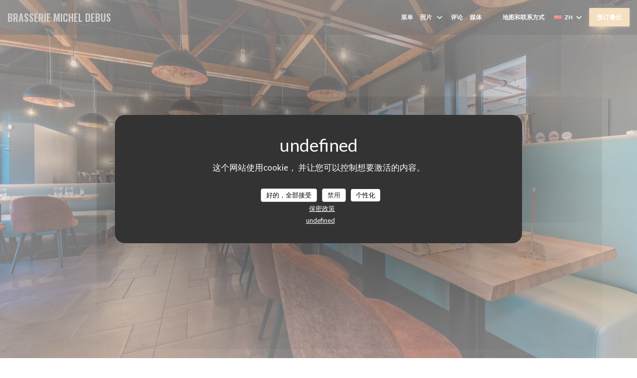

--- FILE ---
content_type: text/html; charset=UTF-8
request_url: https://www.brasserie-michel-debus.com/zh/
body_size: 15905
content:
<!DOCTYPE html>
<!--[if lt IE 7]>      <html class="no-js lt-ie9 lt-ie8 lt-ie7" lang="zh"> <![endif]-->
<!--[if IE 7]>         <html class="no-js lt-ie9 lt-ie8" lang="zh"> <![endif]-->
<!--[if IE 8]>         <html class="no-js lt-ie9" lang="zh"> <![endif]-->
<!--[if gt IE 8]><!--> <html class="no-js" lang="zh"> <!--<![endif]-->


<head>
	<!-- Meta -->
	<meta charset="utf-8">
	<meta http-equiv="X-UA-Compatible" content="IE=edge" />
	<meta name="viewport" content="width=device-width, initial-scale=1">
	<title>BRASSERIE MICHEL DEBUS / 木材燃烧烹饪烤箱 / SCHILTIGHEIM</title>

	<!-- Includes -->
	<meta name="description" content="欢迎访问 SCHILTIGHEIM 的 BRASSERIE MICHEL DEBUS 的官方网站
—
木材燃烧烹饪烤箱、阅读我们的顾客评论以及在线预订
- 餐厅和..." />



<link rel="canonical" href="https://www.brasserie-michel-debus.com/zh/" />

<!-- Facebook Like and Google -->
<meta property="og:title" content="BRASSERIE MICHEL DEBUS / 木材燃烧烹饪烤箱 / SCHILTIGHEIM " />
<meta property="og:type" content="website" />
<meta property="og:url" content="http://www.brasserie-michel-debus.com/zh/" />
<meta property="og:image" content="https://ugc.zenchef.com/3/4/9/1/5/5/1/5/1/0/7/7/1/1717575476_144/8687ebfc68959d3b8af7278ca42818b3.website.jpg" />
<meta property="og:site_name" content="Zenchef" />
<meta property="fb:admins" content="685299127" />
<meta property="place:location:latitude" content="48.6087162" />
<meta property="place:location:longitude" content="7.7493522" />
<meta property="og:description" content="欢迎访问 SCHILTIGHEIM 的 BRASSERIE MICHEL DEBUS 的官方网站
—
木材燃烧烹饪烤箱、阅读我们的顾客评论以及在线预订
- 餐厅和..." />



<script>
	window.restaurantId = 349155;
	window.lang = "zh";
	window.API_URL = "//api.zenchef.com/api/v1/";
</script>

	<link rel="alternate" hreflang="x-default" href="https://www.brasserie-michel-debus.com/" />
<link rel="alternate" hreflang="zh" href="https://www.brasserie-michel-debus.com/zh/" />
    <link rel="alternate" hreflang="en" href="https://www.brasserie-michel-debus.com/en/" />
    <link rel="alternate" hreflang="es" href="https://www.brasserie-michel-debus.com/es/" />
    <link rel="alternate" hreflang="it" href="https://www.brasserie-michel-debus.com/it/" />
    <link rel="alternate" hreflang="de" href="https://www.brasserie-michel-debus.com/de/" />
    <link rel="alternate" hreflang="fr" href="https://www.brasserie-michel-debus.com/" />
    <link rel="alternate" hreflang="pt" href="https://www.brasserie-michel-debus.com/pt/" />
    <link rel="alternate" hreflang="ru" href="https://www.brasserie-michel-debus.com/ru/" />
    <link rel="alternate" hreflang="cs" href="https://www.brasserie-michel-debus.com/cs/" />
    <link rel="alternate" hreflang="ja" href="https://www.brasserie-michel-debus.com/ja/" />
    <link rel="alternate" hreflang="nl" href="https://www.brasserie-michel-debus.com/nl/" />
    <link rel="alternate" hreflang="el" href="https://www.brasserie-michel-debus.com/el/" />
	<link rel="shortcut icon" href="https://ugc.zenchef.com/3/4/9/1/5/5/1/5/1/0/7/7/1/1717577067_323/2b8c49c671ae984511083148695dd459.thumb.png" />
	<!-- Preconnect to CDNs for faster resource loading -->
	<link rel="preconnect" href="https://cdnjs.cloudflare.com" crossorigin>
	<link rel="preconnect" href="https://fonts.googleapis.com" crossorigin>
	<link rel="preconnect" href="https://fonts.gstatic.com" crossorigin>

	<!-- Google Web Fonts -->
	
	<!-- Critical CSS Inline -->
	<style>
		/* Critical styles for above-the-fold content */
		body {margin: 0;}
        	</style>

	<!-- Critical CSS -->
	<link rel="stylesheet" href="/css/globals/normalize.css">
	<link rel="stylesheet" href="/css/globals/accessibility.css">
	<link rel="stylesheet" href="/css/globals/15/edc085/_default_/_default_/style.css">

	<!-- Non-critical CSS -->
	<link rel="stylesheet" href="//cdnjs.cloudflare.com/ajax/libs/fancybox/3.5.7/jquery.fancybox.min.css" media="print" onload="this.media='all'">
	<link rel="stylesheet" href="/css/globals/backdrop.css" media="print" onload="this.media='all'">
	<link rel="stylesheet" href="/css/globals/shift-away-subtle.css" media="print" onload="this.media='all'">
	<link rel="stylesheet" href="/css/globals/icomoon.css" media="print" onload="this.media='all'">
	<link rel="stylesheet" href="/css/globals/fontawesome.css" media="print" onload="this.media='all'">
			<link rel="stylesheet" href="/css/css_15/bootstrap.css" media="print" onload="this.media='all'">			<link rel="stylesheet" href="//fonts.googleapis.com/icon?family=Material+Icons" media="print" onload="this.media='all'">		<link rel="stylesheet" href="/css/globals/15/edc085/_default_/_default_/nav.css" media="print" onload="this.media='all'">
	<link rel="stylesheet" href="/css/globals/15/edc085/_default_/_default_/menus.css" media="print" onload="this.media='all'">
	<link rel="stylesheet" href="/css/css_15/edc085/_default_/_default_/main.css?v=23" media="print" onload="this.media='all'">

	<!-- Fallback for browsers without JS -->
	<noscript>
		<link rel="stylesheet" href="//cdnjs.cloudflare.com/ajax/libs/fancybox/3.5.7/jquery.fancybox.min.css">
		<link rel="stylesheet" href="/css/globals/backdrop.css">
		<link rel="stylesheet" href="/css/globals/shift-away-subtle.css">
		<link rel="stylesheet" href="/css/globals/icomoon.css">
		<link rel="stylesheet" href="/css/globals/fontawesome.css">
		<link rel="stylesheet" href="/css/globals/15/edc085/_default_/_default_/nav.css">
		<link rel="stylesheet" href="/css/globals/15/edc085/_default_/_default_/menus.css">
		<link rel="stylesheet" href="/css/css_15/edc085/_default_/_default_/main.css?v=23">
	</noscript>

	<style>
  </style>

  <style>
    .info li:nth-child(2):after {
  content: 'II Email : contact@brasserie-michel-debus.com';
  color: #777777;
}  </style>

	<!-- Widget URL -->
	<script>
		var hasNewBookingWidget = 1;
	</script>
</head>

<body class="current-page-home">
	<a href="#main-content" class="skip-link sr-only-focusable">跳转到主要内容</a>

	<!-- Header -->
	<nav class="nav " role="navigation" aria-label="主导航">
	<div class="homelink">
			<a class="no-logo" href="/zh/" title="主页 BRASSERIE MICHEL DEBUS">	
			BRASSERIE MICHEL DEBUS		</a>
	</div>
	<div class="nav-items-wrap ">
		<ul class="nav__items">
	<!-- Menu -->
			<li class="nav__item nav__item--menus">
			<a title="菜单" href="/zh/menus/">菜单</a>
		</li>
	
	<!-- Gallery -->
			<li class="nav__item dropdown-wrap nav__item--gallery">
			<a title="照片" href="/zh/photos/">照片 <i class="fa fa-angle-down"></i></a>
			<ul class="dropdown">
									<li>
						<a href="/zh/photos/#le-bar"> Le Bar</a>
					</li>
									<li>
						<a href="/zh/photos/#grande-salle-restaurant"> Grande salle - Restaurant</a>
					</li>
									<li>
						<a href="/zh/photos/#caveau-restaurant"> Caveau - Restaurant</a>
					</li>
									<li>
						<a href="/zh/photos/#ct-cuisine"> Côté cuisine</a>
					</li>
									<li>
						<a href="/zh/photos/#biergarten"> Biergarten</a>
					</li>
									<li>
						<a href="/zh/photos/#terrasse-vranda"> Terrasse Véranda</a>
					</li>
									<li>
						<a href="/zh/photos/#kids-friendly"> Kids Friendly</a>
					</li>
				
							</ul>
		</li>
	
	
	<!-- Reviews -->
			<li class="nav__item nav__item--reviews">
			<a title="评论" href="/zh/reviews/">评论</a>
		</li>
	
	<!-- Events -->
	
	<!-- Press -->
			<li class="nav__item nav__item--press">
			<a title="媒体" href="/zh/about-us/">媒体</a>
		</li>
	
	<!-- Restaurants -->
	
	<!-- Custom page -->
				
	<!-- Custom link -->
			<li class="nav__item custom-link">
			<a rel="nofollow" href="https://userdocs.zenchef.com/349155/laDkzgITVsMXN2nUYsQQCfvsM2Ke3W8V8tMDjVuK.pdf" rel="noreferer,noopener" target="_blank">
								<span class="sr-only"> ((在新窗口中打开))</span>
			</a>
		</li>
	
	<!-- Custom button -->
			<li class="nav__item custom-btn">
			<a href="https://userdocs.zenchef.com/349155/FCVgdAQU2kXYkUW2yJXBnqnyI1p1iJvNFTVYHXxL.pdf" target="_blank" rel="noreferer,noopener,nofollow">
								<span class="sr-only"> ((在新窗口中打开))</span>
			</a>
		</li>
	
	<!-- Contact -->
	<li class="nav__item nav__item--contact">
		<a title="地图和联系方式" href="/zh/address-contact/">地图和联系方式</a>
	</li>

	<!-- Language -->
	<div class="dropdown-wrap drodown-wrap--lang ">
	<span>
		<img src="/img/flags/topbar-zh.png" class="flag flag-zh" alt="zh" width="16" height="11">		ZH		<i class="fa fa-angle-down"></i>
	</span>
	<ul class="dropdown">
					<li class="lang lang-en">
				<a href="/en/">
					<img src="/img/flags/topbar-en.png" class="flag flag-en" alt="en" width="16" height="11">					EN				</a>
			</li>
					<li class="lang lang-es">
				<a href="/es/">
					<img src="/img/flags/topbar-es.png" class="flag flag-es" alt="es" width="16" height="11">					ES				</a>
			</li>
					<li class="lang lang-it">
				<a href="/it/">
					<img src="/img/flags/topbar-it.png" class="flag flag-it" alt="it" width="16" height="11">					IT				</a>
			</li>
					<li class="lang lang-de">
				<a href="/de/">
					<img src="/img/flags/topbar-de.png" class="flag flag-de" alt="de" width="16" height="11">					DE				</a>
			</li>
					<li class="lang lang-fr">
				<a href="/">
					<img src="/img/flags/topbar-fr.png" class="flag flag-fr" alt="fr" width="16" height="11">					FR				</a>
			</li>
					<li class="lang lang-pt">
				<a href="/pt/">
					<img src="/img/flags/topbar-pt.png" class="flag flag-pt" alt="pt" width="16" height="11">					PT				</a>
			</li>
					<li class="lang lang-ru">
				<a href="/ru/">
					<img src="/img/flags/topbar-ru.png" class="flag flag-ru" alt="ru" width="16" height="11">					RU				</a>
			</li>
					<li class="lang lang-cs">
				<a href="/cs/">
					<img src="/img/flags/topbar-cs.png" class="flag flag-cs" alt="cs" width="16" height="11">					CS				</a>
			</li>
					<li class="lang lang-ja">
				<a href="/ja/">
					<img src="/img/flags/topbar-ja.png" class="flag flag-ja" alt="ja" width="16" height="11">					JA				</a>
			</li>
					<li class="lang lang-nl">
				<a href="/nl/">
					<img src="/img/flags/topbar-nl.png" class="flag flag-nl" alt="nl" width="16" height="11">					NL				</a>
			</li>
					<li class="lang lang-el">
				<a href="/el/">
					<img src="/img/flags/topbar-el.png" class="flag flag-el" alt="el" width="16" height="11">					EL				</a>
			</li>
			</ul>
</div>

	<!-- Buttons -->
	</ul>

		<div class="nav__buttons">
			<!-- Buttons -->
			<div class="buttons-wrap-header">
							<a
			class="btn btn--std btn--booking iframe--widget"
            data-zc-action="open">
						预订餐位					</a>
	
				</div>

			<!-- Language -->
			
			<!-- Toggle Menu -->
			<div class="burger-button" onclick="display_burger_menu()" role="button" tabindex="0" aria-label="打开/关闭菜单" aria-expanded="false" aria-controls="burger-menu">
				<span class="burger-button__item"></span>
				<span class="burger-button__item"></span>
				<span class="burger-button__item"></span>
			</div>
		</div>
	</div>
</nav>

<!-- Burger Menu -->
<div class="burger-menu burger-menu--center" id="burger-menu" role="dialog" aria-modal="true" aria-label="主导航">
	<div class="burger-menu-items-wrap">
		<ul class="burger-menu__items">
			<!-- Menu -->
							<li class="burger-menu__item burger-menu__item--menus">
					<a title="菜单" href="/zh/menus/">菜单</a>
				</li>
			
			<!-- Gallery -->
							<li class="burger-menu__item burger-menu__item--gallery dropdown-wrap">
					<span>
						<a class="burger-menu__dropdown-link" title="照片" href="/zh/photos/">照片</a>
						<i class="fa fa-angle-down" onclick="display_burger_dropdown(this)" role="button" tabindex="0" aria-label="展开子菜单" aria-expanded="false"></i>
					</span>
					<ul class="dropdown">
													<li>
								<a onclick="remove_burger_menu()" href="/zh/photos/#le-bar"> Le Bar</a>
							</li>
													<li>
								<a onclick="remove_burger_menu()" href="/zh/photos/#grande-salle-restaurant"> Grande salle - Restaurant</a>
							</li>
													<li>
								<a onclick="remove_burger_menu()" href="/zh/photos/#caveau-restaurant"> Caveau - Restaurant</a>
							</li>
													<li>
								<a onclick="remove_burger_menu()" href="/zh/photos/#ct-cuisine"> Côté cuisine</a>
							</li>
													<li>
								<a onclick="remove_burger_menu()" href="/zh/photos/#biergarten"> Biergarten</a>
							</li>
													<li>
								<a onclick="remove_burger_menu()" href="/zh/photos/#terrasse-vranda"> Terrasse Véranda</a>
							</li>
													<li>
								<a onclick="remove_burger_menu()" href="/zh/photos/#kids-friendly"> Kids Friendly</a>
							</li>
						
											</ul>
				</li>
				
			
			<!-- Reviews -->
							<li class="burger-menu__item burger-menu__item--reviews">
					<a title="评论" href="/zh/reviews/">评论</a>
				</li>
			
			<!-- Events -->
			
			<!-- Press -->
							<li class="burger-menu__item burger-menu__item--press">
					<a title="媒体" href="/zh/about-us/">媒体</a>
				</li>
			
			<!-- Restaurants -->
			
			<!-- Custom page -->
										
			<!-- Custom link -->
							<li class="burger-menu__item custom-link">
					<a rel="nofollow" href="https://userdocs.zenchef.com/349155/laDkzgITVsMXN2nUYsQQCfvsM2Ke3W8V8tMDjVuK.pdf" rel="noreferer,noopener" target="_blank">
												<span class="sr-only"> ((在新窗口中打开))</span>
					</a>
				</li>
			
			<!-- Custom button -->
							<li class="burger-menu__item custom-btn">
					<a href="https://userdocs.zenchef.com/349155/FCVgdAQU2kXYkUW2yJXBnqnyI1p1iJvNFTVYHXxL.pdf" rel="noreferer,noopener" target="_blank" rel="nofollow">
												<span class="sr-only"> ((在新窗口中打开))</span>
					</a>
				</li>
			
			<!-- Contact -->
			<li class="burger-menu__item burger-menu__item--contact">
				<a title="地图和联系方式" href="/zh/address-contact/">地图和联系方式</a>
			</li>
		</ul>

		<!-- Buttons -->
		<div class="buttons-wrap-header">
						<a
			class="btn btn--std btn--booking iframe--widget"
            data-zc-action="open">
						预订餐位					</a>
	
			</div>

		<!-- Language -->
		<ul class="language-list">
			<li class="lang lang-en">
					<a class="btn-circle btn--small btn--ghost" href="/en/">
				EN			</a>
				</li>
			<li class="lang lang-es">
					<a class="btn-circle btn--small btn--ghost" href="/es/">
				ES			</a>
				</li>
			<li class="lang lang-it">
					<a class="btn-circle btn--small btn--ghost" href="/it/">
				IT			</a>
				</li>
			<li class="lang lang-de">
					<a class="btn-circle btn--small btn--ghost" href="/de/">
				DE			</a>
				</li>
			<li class="lang lang-fr">
					<a class="btn-circle btn--small btn--ghost" href="/">
				FR			</a>
				</li>
			<li class="lang lang-pt">
					<a class="btn-circle btn--small btn--ghost" href="/pt/">
				PT			</a>
				</li>
			<li class="lang lang-ru">
					<a class="btn-circle btn--small btn--ghost" href="/ru/">
				RU			</a>
				</li>
			<li class="lang lang-cs">
					<a class="btn-circle btn--small btn--ghost" href="/cs/">
				CS			</a>
				</li>
			<li class="lang lang-ja">
					<a class="btn-circle btn--small btn--ghost" href="/ja/">
				JA			</a>
				</li>
			<li class="lang lang-nl">
					<a class="btn-circle btn--small btn--ghost" href="/nl/">
				NL			</a>
				</li>
			<li class="lang lang-el">
					<a class="btn-circle btn--small btn--ghost" href="/el/">
				EL			</a>
				</li>
	</ul>

		<!-- Social media -->
			<ul class="social-media-wrap">
					<li class="separator-tiny" >
				<a class="btn-circle btn--white" href="https://www.facebook.com/brasseriedebus/" rel="noreferer,noopener" target="_blank" title="Facebook">
					<i class="fab fa-facebook" aria-hidden="true"></i>
					<span class="sr-only">Facebook ((在新窗口中打开))</span>
				</a>
			</li>
		
		
					<li class="separator-tiny" >
				<a class="btn-circle btn--white" href="https://www.instagram.com/brasseriemicheldebus/" rel="noreferer,noopener" target="_blank" title="Instagram">
					<i class="fab fa-instagram" aria-hidden="true"></i>
					<span class="sr-only">Instagram ((在新窗口中打开))</span>
				</a>
			</li>
			</ul>
	</div>
</div>

<div class="section section-header">
	<div class="parallax filter-gradient-black">
		<div class="image" style="background-image: url('https://www.brasserie-michel-debus.com/i/brasserie-michel-debus/3/4/9/1/5/5/1/5/1/0/7/7/1/1761074853_431/73a47c34a163f07dc993477975128a4b.small_original.jpg')"></div>
		<div class="container">
			<div class="content">
				<div class="title-area">
					<div id="template-logo">
							<h1 class="home-no-logo" >BRASSERIE MICHEL DEBUS</h1>
					</div>

					<h3>
						<span class="restaurant-ambiance">
							木材燃烧烹饪烤箱						</span>
						<span> | </span>
						<span class="restaurant-city">
							SCHILTIGHEIM						</span>
					</h3>
				</div>

				<div class="button-get-started">
									<a
			class="btn btn--std btn--booking iframe--widget"
            data-zc-action="open">
						预订餐位					</a>
	
						</div>
			</div>
		</div>
	</div>
</div>

<div class="content-wrapper" id="main-content" tabindex="-1">
			<!--Section Description-->
		<div class="s--about section section-get-started section-presentation">
			<div class="parallax filter">
				<div class="container">
					<div class="row">
						<div class="col-md-12 ">
							<div class="title-area-descr">
								<h2 class="text-dark"> BRASSERIE MICHEL DEBUS</h2>
								<div class="divider"><i class="material-icons icon-room_service"></i></div>
								<div class="description">
									<p>餐厅和酿酒厂，致力于啤酒和美食。在热情友好的气氛中，享受它的工作与新鲜，时令食材制成的菜肴。 </p><p>爆发馅饼和成熟的肉煮熟了一个木质防火以及各种建议，将满足任何口味。所有伴有Storig。 </p>
									<!-- Widgets HTML -->
																	</div>
							</div>
						</div>
					</div>
				</div>
			</div>
		</div>
	
	
			<!--Section Opening Hours-->
		<div class="s--opening-hours section section-get-started section-open-hours">
			<div class="parallax filter">
				<div class="container">
					<div class="row">
						<div class="col-md-12 ">
							<h2 class="text-dark">营业时间</h2>
							<div class="divider"><i class="material-icons">access_time</i></div>
						</div>

						<div class="col-md-12 ">
							
	<div class="opening-hours-wrap">
		<div class="opening-hours flex-wrap flex-wrap--center">
							<div class="day-wrap">
					<h4 class="day">
						<span>星</span> - <span>星</span>					</h4>
					<p class="hours">
						<span class="hour">11:45 - 14:00 </span><span class="hour"> 18:30 - 22:00</span>					</p>
				</div>
					</div>
			</div>

<!-- <div class="opening-hours ">
							<div class="day-wrap day1">
					<h4 class="day">星期一</h4>
											<div class="hours">
							<p class="hour">11:45 - 14:00</p>
							<p class="hour">18:30 - 22:00</p>
						</div>
									</div>
						<div class="day-wrap day2">
					<h4 class="day">星期二</h4>
											<div class="hours">
							<p class="hour">11:45 - 14:00</p>
							<p class="hour">18:30 - 22:00</p>
						</div>
									</div>
						<div class="day-wrap day3">
					<h4 class="day">星期三</h4>
											<div class="hours">
							<p class="hour">11:45 - 14:00</p>
							<p class="hour">18:30 - 22:00</p>
						</div>
									</div>
						<div class="day-wrap day4">
					<h4 class="day">星期四</h4>
											<div class="hours">
							<p class="hour">11:45 - 14:00</p>
							<p class="hour">18:30 - 22:00</p>
						</div>
									</div>
						<div class="day-wrap day5">
					<h4 class="day">星期五</h4>
											<div class="hours">
							<p class="hour">11:45 - 14:00</p>
							<p class="hour">18:30 - 22:00</p>
						</div>
									</div>
						<div class="day-wrap day6">
					<h4 class="day">星期六</h4>
											<div class="hours">
							<p class="hour">11:45 - 14:00</p>
							<p class="hour">18:30 - 22:00</p>
						</div>
									</div>
						<div class="day-wrap day0">
					<h4 class="day">星期日</h4>
											<div class="hours">
							<p class="hour">11:45 - 14:00</p>
							<p class="hour">18:30 - 22:00</p>
						</div>
									</div>
			</div>
 -->
						</div>
					</div>
				</div>
			</div>
		</div>
	


			<!--Section Food Menu-->
		<div class="s--menus section section-food">
			<div class="container">
				<div class="col-md-1"></div>
				<div class="col-md-10">
					<div class="thumb-info-menu thumb-info-hide-wrapper-bg menu-bg-2">
										<!-- MENU #425459-->
				<div class="menu-wrap" id="menu-425459">
					<!-- Title & description -->
					<div class="menu-title-wrap">
						<!-- Menu's title -->
						<h2 class="menu__title">Menu</h2>

						<!-- Menu's description -->
													<p class="menu__descr">Plats faits maison, entièrement cuisinés et transformés sur place à partir de produits bruts</p>
						
						<!-- Menu's price -->
											</div>

											<!-- Category -->
						<div class="menu-category" id="cat-111580">
							<div class="menu-category-title-wrap">
								<h3 class="menu-category__title">Nos entrées</h3>

															</div>

													</div>
											<!-- Category -->
						<div class="menu-category" id="cat-296215">
							<div class="menu-category-title-wrap">
								<h3 class="menu-category__title">NOS GALETTES DE POMMES DE TERRE</h3>

															</div>

													</div>
											<!-- Category -->
						<div class="menu-category" id="cat-111622">
							<div class="menu-category-title-wrap">
								<h3 class="menu-category__title">Nos spécialités - Plats</h3>

															</div>

													</div>
											<!-- Category -->
						<div class="menu-category" id="cat-208604">
							<div class="menu-category-title-wrap">
								<h3 class="menu-category__title">Nos viandes</h3>

															</div>

													</div>
											<!-- Category -->
						<div class="menu-category" id="cat-111581">
							<div class="menu-category-title-wrap">
								<h3 class="menu-category__title">Nos flambées au feu de bois</h3>

																	<p class="menu-category__descr">Tous les soirs à partir de 18h30. <br> Lardons du maître charcutier Herrmann (Reichstett)</p>
															</div>

													</div>
											<!-- Category -->
						<div class="menu-category" id="cat-111651">
							<div class="menu-category-title-wrap">
								<h3 class="menu-category__title">Menu enfant</h3>

															</div>

													</div>
											<!-- Category -->
						<div class="menu-category" id="cat-258078">
							<div class="menu-category-title-wrap">
								<h3 class="menu-category__title">NOTRE FROMAGE</h3>

															</div>

													</div>
											<!-- Category -->
						<div class="menu-category" id="cat-111701">
							<div class="menu-category-title-wrap">
								<h3 class="menu-category__title">Desserts</h3>

															</div>

													</div>
											<!-- Category -->
						<div class="menu-category" id="cat-111703">
							<div class="menu-category-title-wrap">
								<h3 class="menu-category__title">Notre sélection de glaces et sorbets</h3>

																	<p class="menu-category__descr">Toutes nos glaces et sorbets accompagnant nos desserts maison sont élaborées
par notre partenaire “Glaces du Lac”, artisan glacier installé au cœur du Kochersberg.</p>
															</div>

													</div>
									</div>
						<div class="button-get-started btn-menu">
							
<a
	href="/zh/menus/"
	class="btn btn--std btn--menus">
		发现我们的菜单	</a>						</div>
					</div>
				</div>
				<div class="col-md-1"></div>
			</div>
		</div>
	</div>

		<!-- Footer -->
		<footer class="footer footer-big footer-color-black" data-color="black">
			<div class="container">
				<div class="row">
					<div class="col-md-4 col-sm-12">
						<div class="info info-contact ">
							<h3 class="h5 title">地图和联系方式</h3>

							<div class="contact-wrap">
								<i class="fa fa-map-marker"></i>
								<a class="restaurant-address" href="https://www.google.com/maps/dir/?api=1&destination=BRASSERIE+MICHEL+DEBUS+85+route+de+Bischwiller++67300+SCHILTIGHEIM+fr" target="_blank" rel="noreferer,noopener">
	85 route de Bischwiller		67300 SCHILTIGHEIM	<span class="sr-only"> ((在新窗口中打开))</span>
</a>
							</div>

							<div class="contact-wrap">
								<i class="fa fa-phone"></i>
								<a class="restaurant-phone" href="tel:0388621356">03 88 62 13 56</a>							</div>
                            <div class="contact-wrap">
                                                            </div>

							<!-- Social media -->
								<ul class="social-media-wrap">
					<li class="separator-tiny" >
				<a class="btn-circle btn--small btn--white" href="https://www.facebook.com/brasseriedebus/" rel="noreferer,noopener" target="_blank" title="Facebook">
					<i class="fab fa-facebook" aria-hidden="true"></i>
					<span class="sr-only">Facebook ((在新窗口中打开))</span>
				</a>
			</li>
		
		
					<li class="separator-tiny" >
				<a class="btn-circle btn--small btn--white" href="https://www.instagram.com/brasseriemicheldebus/" rel="noreferer,noopener" target="_blank" title="Instagram">
					<i class="fab fa-instagram" aria-hidden="true"></i>
					<span class="sr-only">Instagram ((在新窗口中打开))</span>
				</a>
			</li>
			</ul>
						</div>
					</div>

					<div class="col-md-4 col-sm-12">
						<div class="info info-booking">
							<h3 class="h5 title">联系我们</h3>
							<div class="button-get-started">
											<a
			class="btn btn--std btn--booking iframe--widget"
            data-zc-action="open">
						预订餐位					</a>
	
								</div>

							<!-- Rewards -->
								<div class="rewards-wrap">
		
		
					<div class="reward tippy" data-tippy-content="Service en tête">
				<img src="/img/rewards/reward_service-en-tete.png" alt="Service en tête"/>
			</div>
				
		
		
		
		
		
		
		
		
		<!--  -->
	</div>
						</div>
					</div>

					<!-- Newsletter -->
					<div class="col-md-4 col-sm-12">
						<div class="info info-nl newsletter">
							<div class="newsletter-wrap">
	<h3 class="reveal-1 ">
		了解最新信息		<a href="/zh/falu-xinxi/" rel="nofollow" target="_blank">*</a>
	</h3>

	<p class="newsletter__caption caption reveal-2">订阅我们的时事通讯，通过电子邮件接收我们的个性化通讯和营销优惠。</p>

	
	<div class="buttons-wrap text--center reveal-3">
		<a data-fancybox data-type="iframe" href="//nl.zenchef.com/optin-form.php?rpid=rpid_H6D3E516&lang=zh" class="btn btn--std btn--newsletter" target="_blank">
			订阅		</a>
	</div>
</div>						</div>
					</div>
				</div>

				<hr class="divider--dark">

				<div class="footer__text">
					<p class="footer__copyright">
	&copy; 2026 BRASSERIE MICHEL DEBUS — 餐馆网站创建者 	<a href="https://www.zenchef.com/" rel="noopener" target="_blank" class="zcf-link">Zenchef<span class="sr-only"> ((在新窗口中打开))</span></a>
</p>
					<p class="footer__links">
    	<a class="" href="/zh/falu-xinxi/" rel="nofollow" target="_blank">免责声明<span class="sr-only"> ((在新窗口中打开))</span></a>
	<a class="" href="https://bookings.zenchef.com/gtc?rid=349155&host=www.brasserie-michel-debus.com" rel="nofollow" target="_blank">使用条款<span class="sr-only"> ((在新窗口中打开))</span></a>
	<a class="" href="/zh/yinsi-zhengce/" rel="nofollow" target="_blank">个人数据保护政策<span class="sr-only"> ((在新窗口中打开))</span></a>
	<a class="" href="/zh/cookie-policy/" rel="nofollow" target="_blank">cookie 策略<span class="sr-only"> ((在新窗口中打开))</span></a>
</p>
				</div>
			</div>
		</footer>

		<!-- Loader -->
<div class="loader-wrap loader-wrap--">
	<div class="loader">
		<div class="homelink">
			<a class="no-logo" href="/zh/" title="主页 BRASSERIE MICHEL DEBUS">	
			BRASSERIE MICHEL DEBUS		</a>
	</div>	</div>
</div>
<!-- JS -->
<script>
	var template = '15';
	var templateIdForWidget = '15';
</script>
<script src="//ajax.googleapis.com/ajax/libs/jquery/3.4.1/jquery.min.js"></script>
<script src="/js/libs/jquery.form.js?v=23"></script>
<script src="/js/libs/jquery.validate.js?v=23"></script>
<script src="/js/libs/jquery.validate.ajax.js?v=23"></script>
<!-- <script src="/js/libs/modernizr-3.6.0.min.js?v=23"></script> -->
<script src="//cdnjs.cloudflare.com/ajax/libs/fancybox/3.5.7/jquery.fancybox.min.js"></script>
<script src="/js/libs/popper.min.js?v=23"></script>
<script src="/js/libs/tippy-bundle.iife.min.js?v=23"></script>

<script src="/js/globals/script.js?v=23"></script>
<script src="/js/globals/getRestoIdKonamiCode.js?v=23"></script>

	<script src="/js/js_15/main.js?v=23"></script>

	<script src="/js/libs/bootstrap.min.js?v=23"></script>
	<script src="/js/js_15/jquery.disablescroll.min.js?v=23"></script>



<!-- Includes -->
<div id="modal-contact" class="modal" style="display: none; max-width: 500px;">
	<h3>您想联系我们？<br />
请填写下面的表格!</h3>
	<form name="contact-form" class="form" id="contact-form" action="#" novalidate="novalidate">
	<input type="hidden" name="restaurant_public_id" id="restaurant_public_id" value="rpid_H6D3E516">
	<input type="hidden" name="lang" id="lang" value="zh">
	<input type="hidden" name="token" id="token" value="fed278eefdd17e6adb552b009fb2f968">

	<div class="input--small">
		<input type="text" name="firstname" id="firstname" value="" placeholder="名字 *" aria-label="名字" autocomplete="given-name" required="required" aria-required="true" title="此字段不能为空白">
	</div>

	<div class="input--small">
		<input type="text" name="lastname" id="lastname" value="" placeholder="姓氏 *" aria-label="姓氏" autocomplete="family-name" required="required" aria-required="true" title="此字段不能为空白">
	</div>

	<div class="input--small">
		<input type="email" name="email" id="email" value="" placeholder="您的电子邮箱 *" aria-label="您的电子邮箱" autocomplete="email" required="required" aria-required="true" title="此字段不能为空白" data-msg-email="请输入有效的电子邮箱">
	</div>

	<div class="input--small">
		<input type="text" name="phone" id="phone" value="" placeholder="电话号码 *" aria-label="电话号码" autocomplete="tel" required="required" aria-required="true" title="此字段不能为空白">
	</div>

	<div class="input--full">
		<textarea name="message" id="message" placeholder="消息" aria-label="消息" rows="6"></textarea>
	</div>
        <div class="input--full" style="font-size:10px !important;">
        根据数据保护法规，您有权拒绝接收营销电话。如需了解更多关于我们如何处理您的数据的信息，请查看我们的<a href="/zh/yinsi-zhengce/" target="_blank">隐私政策</a>。    </div>
    
	<input class="btn btn--std input--full" type="submit" id="send" value="发送">

	<div class="step2 hidden">
		<strong>谢谢您!</strong>我们已经收到您的信息。我们将尽快给您回复。<br>对于任何预订要求，请直接点击预订按钮。	</div>
</form>
</div>    <script id="restaurantJsonLd" type="application/ld+json">
{
    "@context":"https://schema.googleapis.com"
    ,"@type":"Restaurant"
    ,"@id":"https://www.brasserie-michel-debus.com"
    ,"image":"https://ugc.zenchef.com/3/4/9/1/5/5/1/5/1/0/7/7/1/1717575476_144/8687ebfc68959d3b8af7278ca42818b3.website.jpg"
    ,"name":"BRASSERIE MICHEL DEBUS"
    ,"address":{
        "@type":"PostalAddress",
        "addressLocality":"SCHILTIGHEIM",
        "postalCode":"67300",
        "streetAddress":"85 route de Bischwiller",
        "addressCountry":"FR",
        "addressRegion":"SCHILTIGHEIM"
    }
    ,"priceRange":"€€"
    ,"servesCuisine":["\u70ad\u70e4\u8089","\u963f\u5c14\u8428\u65af","\u4f20\u7edf\u7f8e\u98df","\u6cd5\u56fd","\u5728\u6728\u67f4\u706b\u4e0a\u70f9\u996a"]    ,"telephone":"0388621356"
    ,"url":"https://www.brasserie-michel-debus.com"
    ,"geo":{
        "@type":"GeoCoordinates",
        "latitude":"48.6087162",
        "longitude":"7.7493522"
    }
        ,"logo":"https://ugc.zenchef.com/3/4/9/1/5/5/1/5/1/0/7/7/1/1717575476_144/8687ebfc68959d3b8af7278ca42818b3.website.jpg"
    
        ,"potentialAction":[
    {
        "@type":"ReserveAction",
        "target":{
            "@type":"EntryPoint",
            "urlTemplate":"https://www.brasserie-michel-debus.com/zh/yuding-yi-zhang-zhuozi/?lang=zh&rid=349155",
            "inLanguage":"zh",
            "actionPlatform":[
                "http://schema.org/MobileWebPlatform",
                "http://schema.org/DesktopWebPlatform",
                "http://schema.org/IOSPlatform",
                "http://schema.org/AndroidPlatform"
            ]
        },
        "result":{
            "@type":"FoodEstablishmentReservation",
            "name":"预订餐位"
        }
    }
    ]
    
        ,"aggregateRating": {
        "@type": "AggregateRating",
	    "worstRating": "0",
	    "bestRating": "5",
	    "ratingValue": "4.4",
	    "ratingCount": "2432"
	}
	
        ,"acceptsReservations" : "yes"
    
    ,"hasMenu":"https://www.brasserie-michel-debus.com/zh/menus/"

        ,"description":"\u6b22\u8fce\u8bbf\u95ee SCHILTIGHEIM \u7684 BRASSERIE MICHEL DEBUS \u7684\u5b98\u65b9\u7f51\u7ad9\n\u2014\n\u6728\u6750\u71c3\u70e7\u70f9\u996a\u70e4\u7bb1\u3001\u9605\u8bfb\u6211\u4eec\u7684\u987e\u5ba2\u8bc4\u8bba\u4ee5\u53ca\u5728\u7ebf\u9884\u8ba2\n- \u9910\u5385\u548c..."    
        ,"menu":"https://www.brasserie-michel-debus.com/zh/menus/"
    
    
        ,"openingHoursSpecification":[
        
                        {
                            "@type":"OpeningHoursSpecification",
                            "dayOfWeek":[
                                "Monday"
                            ],
                            "opens":"11:45",
                            "closes":"14:00"
                        }
                        , 
                        {
                            "@type":"OpeningHoursSpecification",
                            "dayOfWeek":[
                                "Monday"
                            ],
                            "opens":"18:30",
                            "closes":"22:00"
                        }
                        , 
                        {
                            "@type":"OpeningHoursSpecification",
                            "dayOfWeek":[
                                "Tuesday"
                            ],
                            "opens":"11:45",
                            "closes":"14:00"
                        }
                        , 
                        {
                            "@type":"OpeningHoursSpecification",
                            "dayOfWeek":[
                                "Tuesday"
                            ],
                            "opens":"18:30",
                            "closes":"22:00"
                        }
                        , 
                        {
                            "@type":"OpeningHoursSpecification",
                            "dayOfWeek":[
                                "Wednesday"
                            ],
                            "opens":"11:45",
                            "closes":"14:00"
                        }
                        , 
                        {
                            "@type":"OpeningHoursSpecification",
                            "dayOfWeek":[
                                "Wednesday"
                            ],
                            "opens":"18:30",
                            "closes":"22:00"
                        }
                        , 
                        {
                            "@type":"OpeningHoursSpecification",
                            "dayOfWeek":[
                                "Thursday"
                            ],
                            "opens":"11:45",
                            "closes":"14:00"
                        }
                        , 
                        {
                            "@type":"OpeningHoursSpecification",
                            "dayOfWeek":[
                                "Thursday"
                            ],
                            "opens":"18:30",
                            "closes":"22:00"
                        }
                        , 
                        {
                            "@type":"OpeningHoursSpecification",
                            "dayOfWeek":[
                                "Friday"
                            ],
                            "opens":"11:45",
                            "closes":"14:00"
                        }
                        , 
                        {
                            "@type":"OpeningHoursSpecification",
                            "dayOfWeek":[
                                "Friday"
                            ],
                            "opens":"18:30",
                            "closes":"22:00"
                        }
                        , 
                        {
                            "@type":"OpeningHoursSpecification",
                            "dayOfWeek":[
                                "Saturday"
                            ],
                            "opens":"11:45",
                            "closes":"14:00"
                        }
                        , 
                        {
                            "@type":"OpeningHoursSpecification",
                            "dayOfWeek":[
                                "Saturday"
                            ],
                            "opens":"18:30",
                            "closes":"22:00"
                        }
                        , 
                        {
                            "@type":"OpeningHoursSpecification",
                            "dayOfWeek":[
                                "Sunday"
                            ],
                            "opens":"11:45",
                            "closes":"14:00"
                        }
                        , 
                        {
                            "@type":"OpeningHoursSpecification",
                            "dayOfWeek":[
                                "Sunday"
                            ],
                            "opens":"18:30",
                            "closes":"22:00"
                        }
                            ]
	
                ,"award": ""
            
    
    
    }
</script><script src="/js/libs/tarteaucitron/tarteaucitron.js?v=3"></script>
<style>
    /* Hide tarteaucitron button icons */
    #tarteaucitronRoot .tarteaucitronCheck::before,
    #tarteaucitronRoot .tarteaucitronCross::before,
    #tarteaucitronRoot .tarteaucitronPlus::before {
        display: none !important;
    }
    
    /* Remove text shadow from Allow/Deny buttons */
    #tarteaucitronRoot .tarteaucitronAllow,
    #tarteaucitronRoot .tarteaucitronDeny {
        text-shadow: none !important;
    }
    
    /* Replace icon with Cookies button */
    #tarteaucitronIcon #tarteaucitronManager {
        background: #333;
        border-radius: 4px !important;
        padding: 10px 20px !important;
    }
    
    #tarteaucitronIcon #tarteaucitronManager img {
        display: none !important;
    }
    
    #tarteaucitronIcon #tarteaucitronManager:after {
        content: "🍪";
        color: #fff;
        font-size: 20px !important;
        line-height: 1;
    }
    
    #tarteaucitronIcon #tarteaucitronManager:hover {
        background: #555;
    }
    
    /* Change button colors to neutral (no red/green) */
    #tarteaucitronRoot .tarteaucitronAllow,
    #tarteaucitronRoot .tarteaucitronDeny {
        background-color: #ffffff !important;
        color: #333333 !important;
        border: 1px solid #cccccc !important;
    }
    
    #tarteaucitronRoot .tarteaucitronAllow:hover,
    #tarteaucitronRoot .tarteaucitronDeny:hover {
        background-color: #f5f5f5 !important;
    }
    
    /* Visual feedback for selected state - change background color */
    #tarteaucitronRoot .tarteaucitronIsAllowed .tarteaucitronAllow {
        background-color: #4a90e2 !important;
        color: #ffffff !important;
        border-color: #4a90e2 !important;
    }
    
    #tarteaucitronRoot .tarteaucitronIsDenied .tarteaucitronDeny {
        background-color: #7a7a7a !important;
        color: #ffffff !important;
        border-color: #7a7a7a !important;
    }
    
    /* Reduce font size for disclaimer paragraph */
    #tarteaucitronInfo {
        font-size: 13px !important;
        line-height: 1.4 !important;
    }
    
    /* Also apply neutral colors to Accept All/Deny All buttons */
    #tarteaucitronRoot #tarteaucitronAllAllowed,
    #tarteaucitronRoot #tarteaucitronAllDenied,
    #tarteaucitronRoot .tarteaucitronCTAButton {
        background-color: #ffffff !important;
        color: #333333 !important;
        border: 1px solid #cccccc !important;
    }
    
    #tarteaucitronRoot #tarteaucitronAllAllowed:hover,
    #tarteaucitronRoot #tarteaucitronAllDenied:hover,
    #tarteaucitronRoot .tarteaucitronCTAButton:hover {
        background-color: #f5f5f5 !important;
    }
    
    /* When Accept All is clicked */
    #tarteaucitronRoot #tarteaucitronAllAllowed:active,
    #tarteaucitronRoot #tarteaucitronAllAllowed:focus {
        background-color: #4a90e2 !important;
        color: #ffffff !important;
    }
    
    /* When Deny All is clicked */
    #tarteaucitronRoot #tarteaucitronAllDenied:active,
    #tarteaucitronRoot #tarteaucitronAllDenied:focus {
        background-color: #7a7a7a !important;
        color: #ffffff !important;
    }
    
    /* Style cookie policy and privacy policy as white text links */
    #tarteaucitron #tarteaucitronCookiePolicyUrlDialog,
    #tarteaucitron #tarteaucitronPrivacyUrlDialog {
        background: transparent !important;
        color: #fff !important;
        font-size: 13px !important;
        margin-bottom: 3px !important;
        margin-left: 7px !important;
        padding: 0 !important;
        border: 0 !important;
        border-radius: 0 !important;
        display: inline-block !important;
        line-height: normal !important;
        font-family: inherit !important;
        font-weight: normal !important;
        text-align: center !important;
        vertical-align: baseline !important;
        cursor: pointer !important;
        text-decoration: underline !important;
    }
    
    #tarteaucitron #tarteaucitronCookiePolicyUrlDialog:hover,
    #tarteaucitron #tarteaucitronPrivacyUrlDialog:hover {
        text-decoration: none !important;
    }
    
    /* For the ones in the alert banner */
    #tarteaucitronAlertBig #tarteaucitronCookiePolicyUrl,
    #tarteaucitronAlertBig #tarteaucitronPrivacyUrl {
        background: transparent !important;
        color: #fff !important;
        font-size: 13px !important;
        margin-bottom: 3px !important;
        margin-left: 7px !important;
        padding: 0 !important;
        display: inline-block !important;
        cursor: pointer !important;
        text-decoration: underline !important;
        border: 0 !important;
    }
    
    #tarteaucitronAlertBig #tarteaucitronCookiePolicyUrl:hover,
    #tarteaucitronAlertBig #tarteaucitronPrivacyUrl:hover {
        text-decoration: none !important;
    }
    
    /* Change font size from 16px to 13px for all these buttons */
    #tarteaucitronAlertBig #tarteaucitronCloseAlert,
    #tarteaucitronAlertBig #tarteaucitronPersonalize,
    #tarteaucitronAlertBig #tarteaucitronPersonalize2,
    .tarteaucitronCTAButton,
    #tarteaucitronRoot .tarteaucitronDeny,
    #tarteaucitronRoot .tarteaucitronAllow {
        font-size: 13px !important;
    }
    
    /* Ensure consistent border radius for action buttons only */
    #tarteaucitronAlertBig #tarteaucitronCloseAlert {
        border-radius: 4px !important;
    }
</style>
<script>
    // Define Waze embed service
    tarteaucitron.services = tarteaucitron.services || {};
    tarteaucitron.services.wazeembed = {
        "key": "wazeembed",
        "type": "api",
        "name": "Waze Map (Google)",
        "uri": "https://www.waze.com/legal/privacy",
        "needConsent": true,
        "cookies": ['NID', 'SID', 'HSID', 'APISID', 'SAPISID', '1P_JAR'],
        "js": function () {
            "use strict";
            tarteaucitron.fallback(['wazeembed'], function (x) {
                var frame_title = tarteaucitron.getElemAttr(x, "title") || 'Waze map iframe',
                    width = tarteaucitron.getElemAttr(x, "data-width") || '100%',
                    height = tarteaucitron.getElemAttr(x, "data-height") || '400',
                    url = tarteaucitron.getElemAttr(x, "data-url");

                return '<iframe title="' + frame_title + '" src="' + url + '" width="' + width + '" height="' + height + '" style="border: 0; width: 100%;" allowfullscreen></iframe>';
            });
        },
        "fallback": function () {
            "use strict";
            var id = 'wazeembed';
            tarteaucitron.fallback(['wazeembed'], function (elem) {
                elem.style.width = '100%';
                elem.style.height = '400px';
                return tarteaucitron.engage(id);
            });
        }
    };

    $(document).ready(function() {
        //Facebook
        (tarteaucitron.job = tarteaucitron.job || []).push('facebook');

        //Twitter
        (tarteaucitron.job = tarteaucitron.job || []).push('twitter');

        //Google jsAPI
        (tarteaucitron.job = tarteaucitron.job || []).push('jsapi');
        
        //Waze Maps
        (tarteaucitron.job = tarteaucitron.job || []).push('wazeembed');

        
        
                    tarteaucitron.user.gtagUa = 'G-2ZG4KLJJ07';
            tarteaucitron.user.gtagMore = function () {
                dataLayer.push({'event': 'accept_cookie'});
            };
            (tarteaucitron.job = tarteaucitron.job || []).push('gtag');
        
        tarteaucitron.init({
            "hashtag": "#tarteaucitron",
            "highPrivacy": true,
            "orientation": "middle",
            "adblocker": false,
            "showAlertSmall": false,
            "cookieslist": true,
            "removeCredit": true,
            "mandatory": true,
            "mandatoryCta": false,
            "iconPosition": "BottomLeft",
            "googleConsentMode": true,
            "showDetailsOnClick": false,
            "privacyUrl": "/zh/yinsi-zhengce/",
            "cookiePolicyUrl": "/zh/cookie-policy/",
        });

    });
</script>
<!-- Zenchef Widget SDK -->
<script>;(function (d, s, id) {const el = d.getElementsByTagName(s)[0]; if (d.getElementById(id) || el.parentNode == null) {return;} var js = d.createElement(s);  js.id = id; js.async = true; js.src = 'https://sdk.zenchef.com/v1/sdk.min.js';  el.parentNode.insertBefore(js, el); })(document, 'script', 'zenchef-sdk')</script>
<div
        class="zc-widget-config"
        data-restaurant="349155"
        data-lang="zh"
></div>
	</body>
</html>
